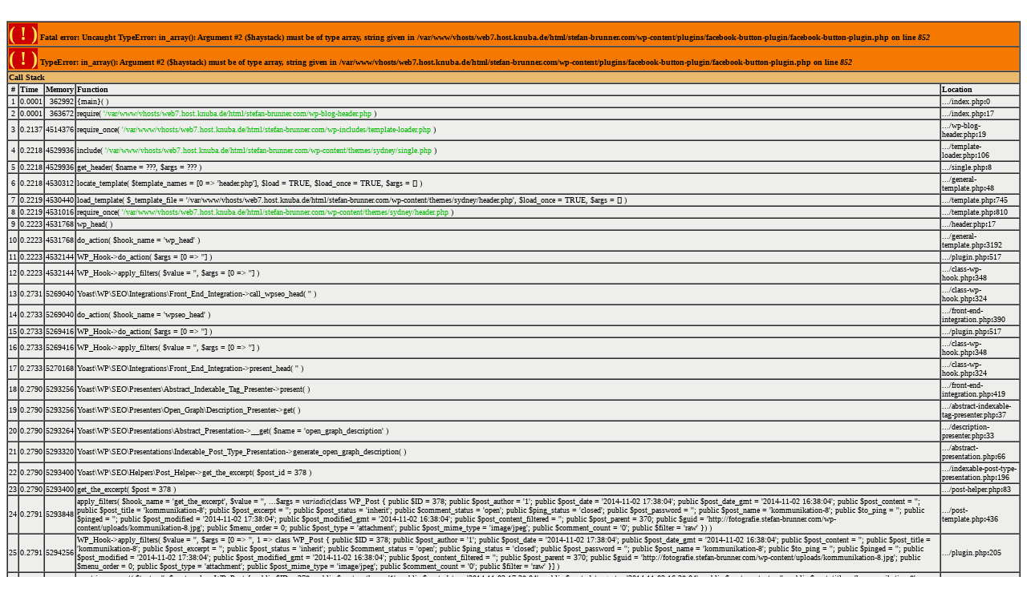

--- FILE ---
content_type: text/html; charset=UTF-8
request_url: https://stefan-brunner.com/?attachment_id=378
body_size: 2333
content:
<!DOCTYPE html>
<html lang="en-US">
<head>
<meta charset="UTF-8">
<meta name="viewport" content="width=device-width, initial-scale=1">
<link rel="profile" href="http://gmpg.org/xfn/11">
<link rel="pingback" href="https://stefan-brunner.com/xmlrpc.php">

<meta name='robots' content='index, follow, max-image-preview:large, max-snippet:-1, max-video-preview:-1' />
	<style>img:is([sizes="auto" i], [sizes^="auto," i]) { contain-intrinsic-size: 3000px 1500px }</style>
	
	<!-- This site is optimized with the Yoast SEO plugin v26.7 - https://yoast.com/wordpress/plugins/seo/ -->
	<title>kommunikation-8 - Stefan Brunner Communication Design</title>
	<link rel="canonical" href="https://stefan-brunner.com/" />
	<meta property="og:locale" content="en_US" />
	<meta property="og:type" content="article" />
	<meta property="og:title" content="kommunikation-8 - Stefan Brunner Communication Design" />
<br />
<font size='1'><table class='xdebug-error xe-uncaught-exception' dir='ltr' border='1' cellspacing='0' cellpadding='1'>
<tr><th align='left' bgcolor='#f57900' colspan="5"><span style='background-color: #cc0000; color: #fce94f; font-size: x-large;'>( ! )</span> Fatal error: Uncaught TypeError: in_array(): Argument #2 ($haystack) must be of type array, string given in /var/www/vhosts/web7.host.knuba.de/html/stefan-brunner.com/wp-content/plugins/facebook-button-plugin/facebook-button-plugin.php on line <i>852</i></th></tr>
<tr><th align='left' bgcolor='#f57900' colspan="5"><span style='background-color: #cc0000; color: #fce94f; font-size: x-large;'>( ! )</span> TypeError: in_array(): Argument #2 ($haystack) must be of type array, string given in /var/www/vhosts/web7.host.knuba.de/html/stefan-brunner.com/wp-content/plugins/facebook-button-plugin/facebook-button-plugin.php on line <i>852</i></th></tr>
<tr><th align='left' bgcolor='#e9b96e' colspan='5'>Call Stack</th></tr>
<tr><th align='center' bgcolor='#eeeeec'>#</th><th align='left' bgcolor='#eeeeec'>Time</th><th align='left' bgcolor='#eeeeec'>Memory</th><th align='left' bgcolor='#eeeeec'>Function</th><th align='left' bgcolor='#eeeeec'>Location</th></tr>
<tr><td bgcolor='#eeeeec' align='center'>1</td><td bgcolor='#eeeeec' align='center'>0.0001</td><td bgcolor='#eeeeec' align='right'>362992</td><td bgcolor='#eeeeec'>{main}(  )</td><td title='/var/www/vhosts/web7.host.knuba.de/html/stefan-brunner.com/index.php' bgcolor='#eeeeec'>.../index.php<b>:</b>0</td></tr>
<tr><td bgcolor='#eeeeec' align='center'>2</td><td bgcolor='#eeeeec' align='center'>0.0001</td><td bgcolor='#eeeeec' align='right'>363672</td><td bgcolor='#eeeeec'>require( <font color='#00bb00'>'/var/www/vhosts/web7.host.knuba.de/html/stefan-brunner.com/wp-blog-header.php</font> )</td><td title='/var/www/vhosts/web7.host.knuba.de/html/stefan-brunner.com/index.php' bgcolor='#eeeeec'>.../index.php<b>:</b>17</td></tr>
<tr><td bgcolor='#eeeeec' align='center'>3</td><td bgcolor='#eeeeec' align='center'>0.2137</td><td bgcolor='#eeeeec' align='right'>4514376</td><td bgcolor='#eeeeec'>require_once( <font color='#00bb00'>'/var/www/vhosts/web7.host.knuba.de/html/stefan-brunner.com/wp-includes/template-loader.php</font> )</td><td title='/var/www/vhosts/web7.host.knuba.de/html/stefan-brunner.com/wp-blog-header.php' bgcolor='#eeeeec'>.../wp-blog-header.php<b>:</b>19</td></tr>
<tr><td bgcolor='#eeeeec' align='center'>4</td><td bgcolor='#eeeeec' align='center'>0.2218</td><td bgcolor='#eeeeec' align='right'>4529936</td><td bgcolor='#eeeeec'>include( <font color='#00bb00'>'/var/www/vhosts/web7.host.knuba.de/html/stefan-brunner.com/wp-content/themes/sydney/single.php</font> )</td><td title='/var/www/vhosts/web7.host.knuba.de/html/stefan-brunner.com/wp-includes/template-loader.php' bgcolor='#eeeeec'>.../template-loader.php<b>:</b>106</td></tr>
<tr><td bgcolor='#eeeeec' align='center'>5</td><td bgcolor='#eeeeec' align='center'>0.2218</td><td bgcolor='#eeeeec' align='right'>4529936</td><td bgcolor='#eeeeec'>get_header( <span>$name = </span>???, <span>$args = </span>??? )</td><td title='/var/www/vhosts/web7.host.knuba.de/html/stefan-brunner.com/wp-content/themes/sydney/single.php' bgcolor='#eeeeec'>.../single.php<b>:</b>8</td></tr>
<tr><td bgcolor='#eeeeec' align='center'>6</td><td bgcolor='#eeeeec' align='center'>0.2218</td><td bgcolor='#eeeeec' align='right'>4530312</td><td bgcolor='#eeeeec'>locate_template( <span>$template_names = </span><span>[0 =&gt; &#39;header.php&#39;]</span>, <span>$load = </span><span>TRUE</span>, <span>$load_once = </span><span>TRUE</span>, <span>$args = </span><span>[]</span> )</td><td title='/var/www/vhosts/web7.host.knuba.de/html/stefan-brunner.com/wp-includes/general-template.php' bgcolor='#eeeeec'>.../general-template.php<b>:</b>48</td></tr>
<tr><td bgcolor='#eeeeec' align='center'>7</td><td bgcolor='#eeeeec' align='center'>0.2219</td><td bgcolor='#eeeeec' align='right'>4530440</td><td bgcolor='#eeeeec'>load_template( <span>$_template_file = </span><span>&#39;/var/www/vhosts/web7.host.knuba.de/html/stefan-brunner.com/wp-content/themes/sydney/header.php&#39;</span>, <span>$load_once = </span><span>TRUE</span>, <span>$args = </span><span>[]</span> )</td><td title='/var/www/vhosts/web7.host.knuba.de/html/stefan-brunner.com/wp-includes/template.php' bgcolor='#eeeeec'>.../template.php<b>:</b>745</td></tr>
<tr><td bgcolor='#eeeeec' align='center'>8</td><td bgcolor='#eeeeec' align='center'>0.2219</td><td bgcolor='#eeeeec' align='right'>4531016</td><td bgcolor='#eeeeec'>require_once( <font color='#00bb00'>'/var/www/vhosts/web7.host.knuba.de/html/stefan-brunner.com/wp-content/themes/sydney/header.php</font> )</td><td title='/var/www/vhosts/web7.host.knuba.de/html/stefan-brunner.com/wp-includes/template.php' bgcolor='#eeeeec'>.../template.php<b>:</b>810</td></tr>
<tr><td bgcolor='#eeeeec' align='center'>9</td><td bgcolor='#eeeeec' align='center'>0.2223</td><td bgcolor='#eeeeec' align='right'>4531768</td><td bgcolor='#eeeeec'>wp_head(  )</td><td title='/var/www/vhosts/web7.host.knuba.de/html/stefan-brunner.com/wp-content/themes/sydney/header.php' bgcolor='#eeeeec'>.../header.php<b>:</b>17</td></tr>
<tr><td bgcolor='#eeeeec' align='center'>10</td><td bgcolor='#eeeeec' align='center'>0.2223</td><td bgcolor='#eeeeec' align='right'>4531768</td><td bgcolor='#eeeeec'>do_action( <span>$hook_name = </span><span>&#39;wp_head&#39;</span> )</td><td title='/var/www/vhosts/web7.host.knuba.de/html/stefan-brunner.com/wp-includes/general-template.php' bgcolor='#eeeeec'>.../general-template.php<b>:</b>3192</td></tr>
<tr><td bgcolor='#eeeeec' align='center'>11</td><td bgcolor='#eeeeec' align='center'>0.2223</td><td bgcolor='#eeeeec' align='right'>4532144</td><td bgcolor='#eeeeec'>WP_Hook->do_action( <span>$args = </span><span>[0 =&gt; &#39;&#39;]</span> )</td><td title='/var/www/vhosts/web7.host.knuba.de/html/stefan-brunner.com/wp-includes/plugin.php' bgcolor='#eeeeec'>.../plugin.php<b>:</b>517</td></tr>
<tr><td bgcolor='#eeeeec' align='center'>12</td><td bgcolor='#eeeeec' align='center'>0.2223</td><td bgcolor='#eeeeec' align='right'>4532144</td><td bgcolor='#eeeeec'>WP_Hook->apply_filters( <span>$value = </span><span>&#39;&#39;</span>, <span>$args = </span><span>[0 =&gt; &#39;&#39;]</span> )</td><td title='/var/www/vhosts/web7.host.knuba.de/html/stefan-brunner.com/wp-includes/class-wp-hook.php' bgcolor='#eeeeec'>.../class-wp-hook.php<b>:</b>348</td></tr>
<tr><td bgcolor='#eeeeec' align='center'>13</td><td bgcolor='#eeeeec' align='center'>0.2731</td><td bgcolor='#eeeeec' align='right'>5269040</td><td bgcolor='#eeeeec'>Yoast\WP\SEO\Integrations\Front_End_Integration->call_wpseo_head( <span>&#39;&#39;</span> )</td><td title='/var/www/vhosts/web7.host.knuba.de/html/stefan-brunner.com/wp-includes/class-wp-hook.php' bgcolor='#eeeeec'>.../class-wp-hook.php<b>:</b>324</td></tr>
<tr><td bgcolor='#eeeeec' align='center'>14</td><td bgcolor='#eeeeec' align='center'>0.2733</td><td bgcolor='#eeeeec' align='right'>5269040</td><td bgcolor='#eeeeec'>do_action( <span>$hook_name = </span><span>&#39;wpseo_head&#39;</span> )</td><td title='/var/www/vhosts/web7.host.knuba.de/html/stefan-brunner.com/wp-content/plugins/wordpress-seo/src/integrations/front-end-integration.php' bgcolor='#eeeeec'>.../front-end-integration.php<b>:</b>390</td></tr>
<tr><td bgcolor='#eeeeec' align='center'>15</td><td bgcolor='#eeeeec' align='center'>0.2733</td><td bgcolor='#eeeeec' align='right'>5269416</td><td bgcolor='#eeeeec'>WP_Hook->do_action( <span>$args = </span><span>[0 =&gt; &#39;&#39;]</span> )</td><td title='/var/www/vhosts/web7.host.knuba.de/html/stefan-brunner.com/wp-includes/plugin.php' bgcolor='#eeeeec'>.../plugin.php<b>:</b>517</td></tr>
<tr><td bgcolor='#eeeeec' align='center'>16</td><td bgcolor='#eeeeec' align='center'>0.2733</td><td bgcolor='#eeeeec' align='right'>5269416</td><td bgcolor='#eeeeec'>WP_Hook->apply_filters( <span>$value = </span><span>&#39;&#39;</span>, <span>$args = </span><span>[0 =&gt; &#39;&#39;]</span> )</td><td title='/var/www/vhosts/web7.host.knuba.de/html/stefan-brunner.com/wp-includes/class-wp-hook.php' bgcolor='#eeeeec'>.../class-wp-hook.php<b>:</b>348</td></tr>
<tr><td bgcolor='#eeeeec' align='center'>17</td><td bgcolor='#eeeeec' align='center'>0.2733</td><td bgcolor='#eeeeec' align='right'>5270168</td><td bgcolor='#eeeeec'>Yoast\WP\SEO\Integrations\Front_End_Integration->present_head( <span>&#39;&#39;</span> )</td><td title='/var/www/vhosts/web7.host.knuba.de/html/stefan-brunner.com/wp-includes/class-wp-hook.php' bgcolor='#eeeeec'>.../class-wp-hook.php<b>:</b>324</td></tr>
<tr><td bgcolor='#eeeeec' align='center'>18</td><td bgcolor='#eeeeec' align='center'>0.2790</td><td bgcolor='#eeeeec' align='right'>5293256</td><td bgcolor='#eeeeec'>Yoast\WP\SEO\Presenters\Abstract_Indexable_Tag_Presenter->present(  )</td><td title='/var/www/vhosts/web7.host.knuba.de/html/stefan-brunner.com/wp-content/plugins/wordpress-seo/src/integrations/front-end-integration.php' bgcolor='#eeeeec'>.../front-end-integration.php<b>:</b>419</td></tr>
<tr><td bgcolor='#eeeeec' align='center'>19</td><td bgcolor='#eeeeec' align='center'>0.2790</td><td bgcolor='#eeeeec' align='right'>5293256</td><td bgcolor='#eeeeec'>Yoast\WP\SEO\Presenters\Open_Graph\Description_Presenter->get(  )</td><td title='/var/www/vhosts/web7.host.knuba.de/html/stefan-brunner.com/wp-content/plugins/wordpress-seo/src/presenters/abstract-indexable-tag-presenter.php' bgcolor='#eeeeec'>.../abstract-indexable-tag-presenter.php<b>:</b>37</td></tr>
<tr><td bgcolor='#eeeeec' align='center'>20</td><td bgcolor='#eeeeec' align='center'>0.2790</td><td bgcolor='#eeeeec' align='right'>5293264</td><td bgcolor='#eeeeec'>Yoast\WP\SEO\Presentations\Abstract_Presentation->__get( <span>$name = </span><span>&#39;open_graph_description&#39;</span> )</td><td title='/var/www/vhosts/web7.host.knuba.de/html/stefan-brunner.com/wp-content/plugins/wordpress-seo/src/presenters/open-graph/description-presenter.php' bgcolor='#eeeeec'>.../description-presenter.php<b>:</b>33</td></tr>
<tr><td bgcolor='#eeeeec' align='center'>21</td><td bgcolor='#eeeeec' align='center'>0.2790</td><td bgcolor='#eeeeec' align='right'>5293320</td><td bgcolor='#eeeeec'>Yoast\WP\SEO\Presentations\Indexable_Post_Type_Presentation->generate_open_graph_description(  )</td><td title='/var/www/vhosts/web7.host.knuba.de/html/stefan-brunner.com/wp-content/plugins/wordpress-seo/src/presentations/abstract-presentation.php' bgcolor='#eeeeec'>.../abstract-presentation.php<b>:</b>66</td></tr>
<tr><td bgcolor='#eeeeec' align='center'>22</td><td bgcolor='#eeeeec' align='center'>0.2790</td><td bgcolor='#eeeeec' align='right'>5293400</td><td bgcolor='#eeeeec'>Yoast\WP\SEO\Helpers\Post_Helper->get_the_excerpt( <span>$post_id = </span><span>378</span> )</td><td title='/var/www/vhosts/web7.host.knuba.de/html/stefan-brunner.com/wp-content/plugins/wordpress-seo/src/presentations/indexable-post-type-presentation.php' bgcolor='#eeeeec'>.../indexable-post-type-presentation.php<b>:</b>196</td></tr>
<tr><td bgcolor='#eeeeec' align='center'>23</td><td bgcolor='#eeeeec' align='center'>0.2790</td><td bgcolor='#eeeeec' align='right'>5293400</td><td bgcolor='#eeeeec'>get_the_excerpt( <span>$post = </span><span>378</span> )</td><td title='/var/www/vhosts/web7.host.knuba.de/html/stefan-brunner.com/wp-content/plugins/wordpress-seo/src/helpers/post-helper.php' bgcolor='#eeeeec'>.../post-helper.php<b>:</b>83</td></tr>
<tr><td bgcolor='#eeeeec' align='center'>24</td><td bgcolor='#eeeeec' align='center'>0.2791</td><td bgcolor='#eeeeec' align='right'>5293848</td><td bgcolor='#eeeeec'>apply_filters( <span>$hook_name = </span><span>&#39;get_the_excerpt&#39;</span>, <span>$value = </span><span>&#39;&#39;</span>, ...<span>$args = </span><i>variadic</i>(<span>class WP_Post { public $ID = 378; public $post_author = &#39;1&#39;; public $post_date = &#39;2014-11-02 17:38:04&#39;; public $post_date_gmt = &#39;2014-11-02 16:38:04&#39;; public $post_content = &#39;&#39;; public $post_title = &#39;kommunikation-8&#39;; public $post_excerpt = &#39;&#39;; public $post_status = &#39;inherit&#39;; public $comment_status = &#39;open&#39;; public $ping_status = &#39;closed&#39;; public $post_password = &#39;&#39;; public $post_name = &#39;kommunikation-8&#39;; public $to_ping = &#39;&#39;; public $pinged = &#39;&#39;; public $post_modified = &#39;2014-11-02 17:38:04&#39;; public $post_modified_gmt = &#39;2014-11-02 16:38:04&#39;; public $post_content_filtered = &#39;&#39;; public $post_parent = 370; public $guid = &#39;http://fotografie.stefan-brunner.com/wp-content/uploads/kommunikation-8.jpg&#39;; public $menu_order = 0; public $post_type = &#39;attachment&#39;; public $post_mime_type = &#39;image/jpeg&#39;; public $comment_count = &#39;0&#39;; public $filter = &#39;raw&#39; }</span>) )</td><td title='/var/www/vhosts/web7.host.knuba.de/html/stefan-brunner.com/wp-includes/post-template.php' bgcolor='#eeeeec'>.../post-template.php<b>:</b>436</td></tr>
<tr><td bgcolor='#eeeeec' align='center'>25</td><td bgcolor='#eeeeec' align='center'>0.2791</td><td bgcolor='#eeeeec' align='right'>5294256</td><td bgcolor='#eeeeec'>WP_Hook->apply_filters( <span>$value = </span><span>&#39;&#39;</span>, <span>$args = </span><span>[0 =&gt; &#39;&#39;, 1 =&gt; class WP_Post { public $ID = 378; public $post_author = &#39;1&#39;; public $post_date = &#39;2014-11-02 17:38:04&#39;; public $post_date_gmt = &#39;2014-11-02 16:38:04&#39;; public $post_content = &#39;&#39;; public $post_title = &#39;kommunikation-8&#39;; public $post_excerpt = &#39;&#39;; public $post_status = &#39;inherit&#39;; public $comment_status = &#39;open&#39;; public $ping_status = &#39;closed&#39;; public $post_password = &#39;&#39;; public $post_name = &#39;kommunikation-8&#39;; public $to_ping = &#39;&#39;; public $pinged = &#39;&#39;; public $post_modified = &#39;2014-11-02 17:38:04&#39;; public $post_modified_gmt = &#39;2014-11-02 16:38:04&#39;; public $post_content_filtered = &#39;&#39;; public $post_parent = 370; public $guid = &#39;http://fotografie.stefan-brunner.com/wp-content/uploads/kommunikation-8.jpg&#39;; public $menu_order = 0; public $post_type = &#39;attachment&#39;; public $post_mime_type = &#39;image/jpeg&#39;; public $comment_count = &#39;0&#39;; public $filter = &#39;raw&#39; }]</span> )</td><td title='/var/www/vhosts/web7.host.knuba.de/html/stefan-brunner.com/wp-includes/plugin.php' bgcolor='#eeeeec'>.../plugin.php<b>:</b>205</td></tr>
<tr><td bgcolor='#eeeeec' align='center'>26</td><td bgcolor='#eeeeec' align='center'>0.2791</td><td bgcolor='#eeeeec' align='right'>5295384</td><td bgcolor='#eeeeec'>wp_trim_excerpt( <span>$text = </span><span>&#39;&#39;</span>, <span>$post = </span><span>class WP_Post { public $ID = 378; public $post_author = &#39;1&#39;; public $post_date = &#39;2014-11-02 17:38:04&#39;; public $post_date_gmt = &#39;2014-11-02 16:38:04&#39;; public $post_content = &#39;&#39;; public $post_title = &#39;kommunikation-8&#39;; public $post_excerpt = &#39;&#39;; public $post_status = &#39;inherit&#39;; public $comment_status = &#39;open&#39;; public $ping_status = &#39;closed&#39;; public $post_password = &#39;&#39;; public $post_name = &#39;kommunikation-8&#39;; public $to_ping = &#39;&#39;; public $pinged = &#39;&#39;; public $post_modified = &#39;2014-11-02 17:38:04&#39;; public $post_modified_gmt = &#39;2014-11-02 16:38:04&#39;; public $post_content_filtered = &#39;&#39;; public $post_parent = 370; public $guid = &#39;http://fotografie.stefan-brunner.com/wp-content/uploads/kommunikation-8.jpg&#39;; public $menu_order = 0; public $post_type = &#39;attachment&#39;; public $post_mime_type = &#39;image/jpeg&#39;; public $comment_count = &#39;0&#39;; public $filter = &#39;raw&#39; }</span> )</td><td title='/var/www/vhosts/web7.host.knuba.de/html/stefan-brunner.com/wp-includes/class-wp-hook.php' bgcolor='#eeeeec'>.../class-wp-hook.php<b>:</b>324</td></tr>
<tr><td bgcolor='#eeeeec' align='center'>27</td><td bgcolor='#eeeeec' align='center'>0.2792</td><td bgcolor='#eeeeec' align='right'>5293912</td><td bgcolor='#eeeeec'>apply_filters( <span>$hook_name = </span><span>&#39;the_content&#39;</span>, <span>$value = </span><span>&#39;&#39;</span> )</td><td title='/var/www/vhosts/web7.host.knuba.de/html/stefan-brunner.com/wp-includes/formatting.php' bgcolor='#eeeeec'>.../formatting.php<b>:</b>3984</td></tr>
<tr><td bgcolor='#eeeeec' align='center'>28</td><td bgcolor='#eeeeec' align='center'>0.2792</td><td bgcolor='#eeeeec' align='right'>5294320</td><td bgcolor='#eeeeec'>WP_Hook->apply_filters( <span>$value = </span><span>&#39;&#39;</span>, <span>$args = </span><span>[0 =&gt; &#39;&#39;]</span> )</td><td title='/var/www/vhosts/web7.host.knuba.de/html/stefan-brunner.com/wp-includes/plugin.php' bgcolor='#eeeeec'>.../plugin.php<b>:</b>205</td></tr>
<tr><td bgcolor='#eeeeec' align='center'>29</td><td bgcolor='#eeeeec' align='center'>0.2812</td><td bgcolor='#eeeeec' align='right'>5280264</td><td bgcolor='#eeeeec'>fcbkbttn_display_button( <span>$content = </span><span>&#39;&lt;p class=&quot;attachment&quot;&gt;&lt;a href=\&#39;https://stefan-brunner.com/wp-content/uploads/kommunikation-8.jpg\&#39;&gt;&lt;img width=&quot;300&quot; height=&quot;168&quot; src=&quot;https://stefan-brunner.com/wp-content/uploads/kommunikation-8-300x168.jpg&quot; class=&quot;attachment-medium size-medium&quot; alt=&quot;&quot; srcset=&quot;https://stefan-brunner.com/wp-content/uploads/kommunikation-8-300x168.jpg 300w, https://stefan-brunner.com/wp-content/uploads/kommunikation-8.jpg 800w&quot; sizes=&quot;(max-width: 300px) 100vw, 300px&quot; /&gt;&lt;/a&gt;&lt;/p&gt;\n&#39;</span> )</td><td title='/var/www/vhosts/web7.host.knuba.de/html/stefan-brunner.com/wp-includes/class-wp-hook.php' bgcolor='#eeeeec'>.../class-wp-hook.php<b>:</b>324</td></tr>
<tr><td bgcolor='#eeeeec' align='center'>30</td><td bgcolor='#eeeeec' align='center'>0.2813</td><td bgcolor='#eeeeec' align='right'>5280776</td><td bgcolor='#eeeeec'><a href='http://www.php.net/function.in-array' target='_new'>in_array</a>( <span>$needle = </span><span>&#39;before&#39;</span>, <span>$haystack = </span><span>&#39;shortcode&#39;</span> )</td><td title='/var/www/vhosts/web7.host.knuba.de/html/stefan-brunner.com/wp-content/plugins/facebook-button-plugin/facebook-button-plugin.php' bgcolor='#eeeeec'>.../facebook-button-plugin.php<b>:</b>852</td></tr>
</table></font>
